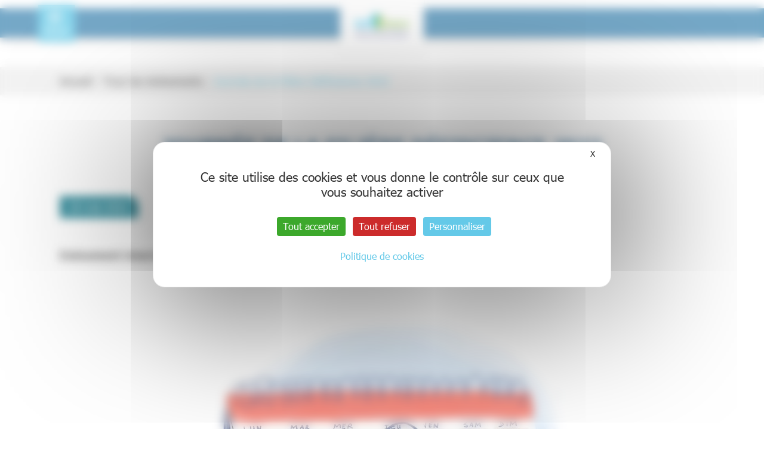

--- FILE ---
content_type: text/html; charset=UTF-8
request_url: https://defiscience.fr/agenda/journee-de-la-filiere-defiscience-2022/
body_size: 9303
content:
<!DOCTYPE html>
<html class="html agendas-template-default single single-agendas postid-595" lang="fr-FR">
  <head>
    <meta charset="utf-8">
    <meta http-equiv="X-UA-Compatible" content="IE=edge">
    <meta name="viewport" content="width=device-width, initial-scale=1">
    <link rel="alternate" type="application/rss+xml" title="Défiscience Feed" href="https://defiscience.fr/feed/">
    <meta name='robots' content='index, follow, max-image-preview:large, max-snippet:-1, max-video-preview:-1' />
	<style>img:is([sizes="auto" i], [sizes^="auto," i]) { contain-intrinsic-size: 3000px 1500px }</style>
	<script type="text/javascript" src="https://tarteaucitron.io/load.js?domain=defiscience.fr&uuid=1af3bf6b4c2b200f664cb65a271f9988c4381927"></script>
	<!-- This site is optimized with the Yoast SEO plugin v24.7 - https://yoast.com/wordpress/plugins/seo/ -->
	<title>Journée de la filière DéfiScience 2022 - Défiscience</title>
	<link rel="canonical" href="https://defiscience.fr/agenda/journee-de-la-filiere-defiscience-2022/" />
	<meta property="og:locale" content="fr_FR" />
	<meta property="og:type" content="article" />
	<meta property="og:title" content="Journée de la filière DéfiScience 2022 - Défiscience" />
	<meta property="og:url" content="https://defiscience.fr/agenda/journee-de-la-filiere-defiscience-2022/" />
	<meta property="og:site_name" content="Défiscience" />
	<meta property="article:modified_time" content="2022-05-05T09:07:33+00:00" />
	<meta name="twitter:card" content="summary_large_image" />
	<script type="application/ld+json" class="yoast-schema-graph">{"@context":"https://schema.org","@graph":[{"@type":"WebPage","@id":"https://defiscience.fr/agenda/journee-de-la-filiere-defiscience-2022/","url":"https://defiscience.fr/agenda/journee-de-la-filiere-defiscience-2022/","name":"Journée de la filière DéfiScience 2022 - Défiscience","isPartOf":{"@id":"https://defiscience.fr/#website"},"datePublished":"2022-01-17T11:10:21+00:00","dateModified":"2022-05-05T09:07:33+00:00","breadcrumb":{"@id":"https://defiscience.fr/agenda/journee-de-la-filiere-defiscience-2022/#breadcrumb"},"inLanguage":"fr-FR","potentialAction":[{"@type":"ReadAction","target":["https://defiscience.fr/agenda/journee-de-la-filiere-defiscience-2022/"]}]},{"@type":"BreadcrumbList","@id":"https://defiscience.fr/agenda/journee-de-la-filiere-defiscience-2022/#breadcrumb","itemListElement":[{"@type":"ListItem","position":1,"name":"Accueil","item":"https://defiscience.fr/"},{"@type":"ListItem","position":2,"name":"Tous les événements","item":"https://defiscience.fr/agenda/"},{"@type":"ListItem","position":3,"name":"Journée de la filière DéfiScience 2022"}]},{"@type":"WebSite","@id":"https://defiscience.fr/#website","url":"https://defiscience.fr/","name":"Défiscience","description":"","publisher":{"@id":"https://defiscience.fr/#organization"},"potentialAction":[{"@type":"SearchAction","target":{"@type":"EntryPoint","urlTemplate":"https://defiscience.fr/?s={search_term_string}"},"query-input":{"@type":"PropertyValueSpecification","valueRequired":true,"valueName":"search_term_string"}}],"inLanguage":"fr-FR"},{"@type":"Organization","@id":"https://defiscience.fr/#organization","name":"Defiscience","url":"https://defiscience.fr/","logo":{"@type":"ImageObject","inLanguage":"fr-FR","@id":"https://defiscience.fr/#/schema/logo/image/","url":"https://defiscience.fr/app/uploads/2022/07/logo-defiscience-e1656943123684.png","contentUrl":"https://defiscience.fr/app/uploads/2022/07/logo-defiscience-e1656943123684.png","width":620,"height":316,"caption":"Defiscience"},"image":{"@id":"https://defiscience.fr/#/schema/logo/image/"}}]}</script>
	<!-- / Yoast SEO plugin. -->


<style type='text/css'>
	:root.html { 
		--button-border-radius: 6px;
		--box-border-radius: 16px;
		--box-spacing: 32px;
		--component-spacing-base: 48px;
		--theme-default-color-background: #ffffff;
		--theme-default-color-border: #3c759f;
		--theme-default-color-border-h: 205;
		--theme-default-color-border-s: 45.2%;
		--theme-default-color-border-l: 42.9%;
		--theme-default-color-text: #353535;
		--theme-default-color-headline: #3c759f;
		--theme-default-color-headline-h: 205;
		--theme-default-color-headline-s: 45.2%;
		--theme-default-color-headline-l: 42.9%;
		--theme-default-color-accent: #64cae8;
		--theme-default-color-accent-h: 194;
		--theme-default-color-accent-s: 74.2%;
		--theme-default-color-accent-l: 65.1%;
		--theme-light-color-background: #efefef;
		--theme-light-color-border: #3c759f;
		--theme-light-color-border-h: 205;
		--theme-light-color-border-s: 45.2%;
		--theme-light-color-border-l: 42.9%;
		--theme-light-color-text: #353535;
		--theme-light-color-headline: #3c759f;
		--theme-light-color-headline-h: 205;
		--theme-light-color-headline-s: 45.2%;
		--theme-light-color-headline-l: 42.9%;
		--theme-light-color-accent: #64cae8;
		--theme-light-color-accent-h: 194;
		--theme-light-color-accent-s: 74.2%;
		--theme-light-color-accent-l: 65.1%;
		--theme-dark-color-background: #0a4672;
		--theme-dark-color-border: #ffffff;
		--theme-dark-color-border-h: 0;
		--theme-dark-color-border-s: 0%;
		--theme-dark-color-border-l: 100%;
		--theme-dark-color-text: #ffffff;
		--theme-dark-color-headline: #FBFBFB;
		--theme-dark-color-headline-h: 0;
		--theme-dark-color-headline-s: 0%;
		--theme-dark-color-headline-l: 98.4%;
		--theme-dark-color-accent: #64cae8;
		--theme-dark-color-accent-h: 194;
		--theme-dark-color-accent-s: 74.2%;
		--theme-dark-color-accent-l: 65.1%;
		--theme-hero-color-background: #2B44DF;
		--theme-hero-color-border: #CDE2FD;
		--theme-hero-color-border-h: 214;
		--theme-hero-color-border-s: 92.3%;
		--theme-hero-color-border-l: 89.8%;
		--theme-hero-color-text: #E9E9EC;
		--theme-hero-color-headline: #FBFBFB;
		--theme-hero-color-headline-h: 0;
		--theme-hero-color-headline-s: 0%;
		--theme-hero-color-headline-l: 98.4%;
		--theme-hero-color-accent: #ffc261;
		--theme-hero-color-accent-h: 37;
		--theme-hero-color-accent-s: 100%;
		--theme-hero-color-accent-l: 69%;
	 }
</style>
<style id='classic-theme-styles-inline-css'>
/*! This file is auto-generated */
.wp-block-button__link{color:#fff;background-color:#32373c;border-radius:9999px;box-shadow:none;text-decoration:none;padding:calc(.667em + 2px) calc(1.333em + 2px);font-size:1.125em}.wp-block-file__button{background:#32373c;color:#fff;text-decoration:none}
</style>
<style id='global-styles-inline-css'>
:root{--wp--preset--aspect-ratio--square: 1;--wp--preset--aspect-ratio--4-3: 4/3;--wp--preset--aspect-ratio--3-4: 3/4;--wp--preset--aspect-ratio--3-2: 3/2;--wp--preset--aspect-ratio--2-3: 2/3;--wp--preset--aspect-ratio--16-9: 16/9;--wp--preset--aspect-ratio--9-16: 9/16;--wp--preset--color--black: #000000;--wp--preset--color--cyan-bluish-gray: #abb8c3;--wp--preset--color--white: #ffffff;--wp--preset--color--pale-pink: #f78da7;--wp--preset--color--vivid-red: #cf2e2e;--wp--preset--color--luminous-vivid-orange: #ff6900;--wp--preset--color--luminous-vivid-amber: #fcb900;--wp--preset--color--light-green-cyan: #7bdcb5;--wp--preset--color--vivid-green-cyan: #00d084;--wp--preset--color--pale-cyan-blue: #8ed1fc;--wp--preset--color--vivid-cyan-blue: #0693e3;--wp--preset--color--vivid-purple: #9b51e0;--wp--preset--gradient--vivid-cyan-blue-to-vivid-purple: linear-gradient(135deg,rgba(6,147,227,1) 0%,rgb(155,81,224) 100%);--wp--preset--gradient--light-green-cyan-to-vivid-green-cyan: linear-gradient(135deg,rgb(122,220,180) 0%,rgb(0,208,130) 100%);--wp--preset--gradient--luminous-vivid-amber-to-luminous-vivid-orange: linear-gradient(135deg,rgba(252,185,0,1) 0%,rgba(255,105,0,1) 100%);--wp--preset--gradient--luminous-vivid-orange-to-vivid-red: linear-gradient(135deg,rgba(255,105,0,1) 0%,rgb(207,46,46) 100%);--wp--preset--gradient--very-light-gray-to-cyan-bluish-gray: linear-gradient(135deg,rgb(238,238,238) 0%,rgb(169,184,195) 100%);--wp--preset--gradient--cool-to-warm-spectrum: linear-gradient(135deg,rgb(74,234,220) 0%,rgb(151,120,209) 20%,rgb(207,42,186) 40%,rgb(238,44,130) 60%,rgb(251,105,98) 80%,rgb(254,248,76) 100%);--wp--preset--gradient--blush-light-purple: linear-gradient(135deg,rgb(255,206,236) 0%,rgb(152,150,240) 100%);--wp--preset--gradient--blush-bordeaux: linear-gradient(135deg,rgb(254,205,165) 0%,rgb(254,45,45) 50%,rgb(107,0,62) 100%);--wp--preset--gradient--luminous-dusk: linear-gradient(135deg,rgb(255,203,112) 0%,rgb(199,81,192) 50%,rgb(65,88,208) 100%);--wp--preset--gradient--pale-ocean: linear-gradient(135deg,rgb(255,245,203) 0%,rgb(182,227,212) 50%,rgb(51,167,181) 100%);--wp--preset--gradient--electric-grass: linear-gradient(135deg,rgb(202,248,128) 0%,rgb(113,206,126) 100%);--wp--preset--gradient--midnight: linear-gradient(135deg,rgb(2,3,129) 0%,rgb(40,116,252) 100%);--wp--preset--font-size--small: 13px;--wp--preset--font-size--medium: 20px;--wp--preset--font-size--large: 36px;--wp--preset--font-size--x-large: 42px;--wp--preset--spacing--20: 0.44rem;--wp--preset--spacing--30: 0.67rem;--wp--preset--spacing--40: 1rem;--wp--preset--spacing--50: 1.5rem;--wp--preset--spacing--60: 2.25rem;--wp--preset--spacing--70: 3.38rem;--wp--preset--spacing--80: 5.06rem;--wp--preset--shadow--natural: 6px 6px 9px rgba(0, 0, 0, 0.2);--wp--preset--shadow--deep: 12px 12px 50px rgba(0, 0, 0, 0.4);--wp--preset--shadow--sharp: 6px 6px 0px rgba(0, 0, 0, 0.2);--wp--preset--shadow--outlined: 6px 6px 0px -3px rgba(255, 255, 255, 1), 6px 6px rgba(0, 0, 0, 1);--wp--preset--shadow--crisp: 6px 6px 0px rgba(0, 0, 0, 1);}:where(.is-layout-flex){gap: 0.5em;}:where(.is-layout-grid){gap: 0.5em;}body .is-layout-flex{display: flex;}.is-layout-flex{flex-wrap: wrap;align-items: center;}.is-layout-flex > :is(*, div){margin: 0;}body .is-layout-grid{display: grid;}.is-layout-grid > :is(*, div){margin: 0;}:where(.wp-block-columns.is-layout-flex){gap: 2em;}:where(.wp-block-columns.is-layout-grid){gap: 2em;}:where(.wp-block-post-template.is-layout-flex){gap: 1.25em;}:where(.wp-block-post-template.is-layout-grid){gap: 1.25em;}.has-black-color{color: var(--wp--preset--color--black) !important;}.has-cyan-bluish-gray-color{color: var(--wp--preset--color--cyan-bluish-gray) !important;}.has-white-color{color: var(--wp--preset--color--white) !important;}.has-pale-pink-color{color: var(--wp--preset--color--pale-pink) !important;}.has-vivid-red-color{color: var(--wp--preset--color--vivid-red) !important;}.has-luminous-vivid-orange-color{color: var(--wp--preset--color--luminous-vivid-orange) !important;}.has-luminous-vivid-amber-color{color: var(--wp--preset--color--luminous-vivid-amber) !important;}.has-light-green-cyan-color{color: var(--wp--preset--color--light-green-cyan) !important;}.has-vivid-green-cyan-color{color: var(--wp--preset--color--vivid-green-cyan) !important;}.has-pale-cyan-blue-color{color: var(--wp--preset--color--pale-cyan-blue) !important;}.has-vivid-cyan-blue-color{color: var(--wp--preset--color--vivid-cyan-blue) !important;}.has-vivid-purple-color{color: var(--wp--preset--color--vivid-purple) !important;}.has-black-background-color{background-color: var(--wp--preset--color--black) !important;}.has-cyan-bluish-gray-background-color{background-color: var(--wp--preset--color--cyan-bluish-gray) !important;}.has-white-background-color{background-color: var(--wp--preset--color--white) !important;}.has-pale-pink-background-color{background-color: var(--wp--preset--color--pale-pink) !important;}.has-vivid-red-background-color{background-color: var(--wp--preset--color--vivid-red) !important;}.has-luminous-vivid-orange-background-color{background-color: var(--wp--preset--color--luminous-vivid-orange) !important;}.has-luminous-vivid-amber-background-color{background-color: var(--wp--preset--color--luminous-vivid-amber) !important;}.has-light-green-cyan-background-color{background-color: var(--wp--preset--color--light-green-cyan) !important;}.has-vivid-green-cyan-background-color{background-color: var(--wp--preset--color--vivid-green-cyan) !important;}.has-pale-cyan-blue-background-color{background-color: var(--wp--preset--color--pale-cyan-blue) !important;}.has-vivid-cyan-blue-background-color{background-color: var(--wp--preset--color--vivid-cyan-blue) !important;}.has-vivid-purple-background-color{background-color: var(--wp--preset--color--vivid-purple) !important;}.has-black-border-color{border-color: var(--wp--preset--color--black) !important;}.has-cyan-bluish-gray-border-color{border-color: var(--wp--preset--color--cyan-bluish-gray) !important;}.has-white-border-color{border-color: var(--wp--preset--color--white) !important;}.has-pale-pink-border-color{border-color: var(--wp--preset--color--pale-pink) !important;}.has-vivid-red-border-color{border-color: var(--wp--preset--color--vivid-red) !important;}.has-luminous-vivid-orange-border-color{border-color: var(--wp--preset--color--luminous-vivid-orange) !important;}.has-luminous-vivid-amber-border-color{border-color: var(--wp--preset--color--luminous-vivid-amber) !important;}.has-light-green-cyan-border-color{border-color: var(--wp--preset--color--light-green-cyan) !important;}.has-vivid-green-cyan-border-color{border-color: var(--wp--preset--color--vivid-green-cyan) !important;}.has-pale-cyan-blue-border-color{border-color: var(--wp--preset--color--pale-cyan-blue) !important;}.has-vivid-cyan-blue-border-color{border-color: var(--wp--preset--color--vivid-cyan-blue) !important;}.has-vivid-purple-border-color{border-color: var(--wp--preset--color--vivid-purple) !important;}.has-vivid-cyan-blue-to-vivid-purple-gradient-background{background: var(--wp--preset--gradient--vivid-cyan-blue-to-vivid-purple) !important;}.has-light-green-cyan-to-vivid-green-cyan-gradient-background{background: var(--wp--preset--gradient--light-green-cyan-to-vivid-green-cyan) !important;}.has-luminous-vivid-amber-to-luminous-vivid-orange-gradient-background{background: var(--wp--preset--gradient--luminous-vivid-amber-to-luminous-vivid-orange) !important;}.has-luminous-vivid-orange-to-vivid-red-gradient-background{background: var(--wp--preset--gradient--luminous-vivid-orange-to-vivid-red) !important;}.has-very-light-gray-to-cyan-bluish-gray-gradient-background{background: var(--wp--preset--gradient--very-light-gray-to-cyan-bluish-gray) !important;}.has-cool-to-warm-spectrum-gradient-background{background: var(--wp--preset--gradient--cool-to-warm-spectrum) !important;}.has-blush-light-purple-gradient-background{background: var(--wp--preset--gradient--blush-light-purple) !important;}.has-blush-bordeaux-gradient-background{background: var(--wp--preset--gradient--blush-bordeaux) !important;}.has-luminous-dusk-gradient-background{background: var(--wp--preset--gradient--luminous-dusk) !important;}.has-pale-ocean-gradient-background{background: var(--wp--preset--gradient--pale-ocean) !important;}.has-electric-grass-gradient-background{background: var(--wp--preset--gradient--electric-grass) !important;}.has-midnight-gradient-background{background: var(--wp--preset--gradient--midnight) !important;}.has-small-font-size{font-size: var(--wp--preset--font-size--small) !important;}.has-medium-font-size{font-size: var(--wp--preset--font-size--medium) !important;}.has-large-font-size{font-size: var(--wp--preset--font-size--large) !important;}.has-x-large-font-size{font-size: var(--wp--preset--font-size--x-large) !important;}
:where(.wp-block-post-template.is-layout-flex){gap: 1.25em;}:where(.wp-block-post-template.is-layout-grid){gap: 1.25em;}
:where(.wp-block-columns.is-layout-flex){gap: 2em;}:where(.wp-block-columns.is-layout-grid){gap: 2em;}
:root :where(.wp-block-pullquote){font-size: 1.5em;line-height: 1.6;}
</style>
<link rel='stylesheet' id='interlude/assets-css' href='https://defiscience.fr/app/themes/interlude-theme/dist/app.9ff8a652.min.css?ver=dc09ffe9446afe76ab9165667cb959e4' media='all' />
<script src="https://defiscience.fr/wp/wp-includes/js/jquery/jquery.min.js?ver=3.7.1" id="jquery-core-js"></script>
<script id="interlude/assets-js-extra">
var InterludeSante = {"templateDirectoryUri":"https:\/\/defiscience.fr\/app\/themes\/interlude-theme"};
var blockAgendaData = {"url":"https:\/\/defiscience.fr\/wp\/wp-admin\/admin-ajax.php","action":"agendaFilter"};
var interactiveMapData = {"url":"https:\/\/defiscience.fr\/wp\/wp-admin\/admin-ajax.php","action":"getMapContent"};
var interactiveMapDataETP = {"url":"https:\/\/defiscience.fr\/wp\/wp-admin\/admin-ajax.php","action":"getMapContentETP"};
var ListResourcesCenterData = {"url":"https:\/\/defiscience.fr\/wp\/wp-admin\/admin-ajax.php","action":"filterProjects"};
</script>
<script src="https://defiscience.fr/app/themes/interlude-theme/dist/app.a9475d90.min.js?ver=dc09ffe9446afe76ab9165667cb959e4" id="interlude/assets-js" defer></script>
<!-- Stream WordPress user activity plugin v4.1.1 -->
<link rel="icon" href="https://defiscience.fr/app/uploads/2022/12/cropped-favicon-32x32.png" sizes="32x32" />
<link rel="icon" href="https://defiscience.fr/app/uploads/2022/12/cropped-favicon-192x192.png" sizes="192x192" />
<link rel="apple-touch-icon" href="https://defiscience.fr/app/uploads/2022/12/cropped-favicon-180x180.png" />
<meta name="msapplication-TileImage" content="https://defiscience.fr/app/uploads/2022/12/cropped-favicon-270x270.png" />

  </head>
  <body>

    <a href="#mainContent" class="skipLink">
      Aller au contenu principal
    </a>
          <div class="pageWrapper">

                <header class="mainHeader">
                      <nav is="navigation-burger" class="interludeComponent" aria-label="Navigation principale">
  <div class="container centerMaxWidthContainer">
        <div class="hamburger">
  <button class="hamburger-button" type="button" data-toggle-menu aria-expanded="false" aria-controls="navigationBurger-menu">
    <span class="hamburger-button-lines">
      <span class="visuallyHidden">Toggle Menu</span>
      <span class="hamburger-button-lines--primary"></span>
      <span class="hamburger-button-lines--secondary"></span>
    </span>
    <span class="hamburger-button-name">Menu</span>
  </button>
</div>
        <a class="logo" href="https://defiscience.fr">
  <img class="logo-image lazyload" src="https://defiscience.fr/app/themes/interlude-theme/dist/assets/images/logo.png" alt="Défiscience">
</a>
    <div class="accessSearch hidden-mobile">
      <div class="accessibilite">
  <span class="accessibilite-button APlus" aria-label="Agrandir la police">A+</span>
  <span class="accessibilite-button AMoins"   aria-label="Réduire la police">A-</span>
  <span class="accessibilite-button Acontraste"   aria-label="Mode nuit/jour">A</span>
  <span class="accessibilite-button reset"   aria-label="Réinitialiser l'accessibilité">A</span>
</div>
      <form class="searchForm" role="search" action="https://defiscience.fr">
  <div class="oneInputForm themeReset">
    <label class="visuallyHidden" for="searchForm-input"></label>
    <input name="s" class="searchForm-input oneInputForm-input" type="search" required placeholder="Recherche" value="">
    <button class="button oneInputForm-button" type="submit">
      <i class="iconify" data-icon="material-symbols:search-rounded"></i>
      <span class="visuallyHidden">lancer la recherche</span>
    </button>
  </div>
</form>
    </div>
  </div>
    <div class="menu" id="navigationBurger-menu">
  <ul>
    <li class="hidden-desktop access-mobile">
      <div class="accessibilite">
  <span class="accessibilite-button APlus" aria-label="Agrandir la police">A+</span>
  <span class="accessibilite-button AMoins"   aria-label="Réduire la police">A-</span>
  <span class="accessibilite-button Acontraste"   aria-label="Mode nuit/jour">A</span>
  <span class="accessibilite-button reset"   aria-label="Réinitialiser l'accessibilité">A</span>
</div>
    </li>
        <li class="filiere menu-item menu-item-type-post_type menu-item-object-page menu-item-163 menu-item-has-children themeReset" id="menu-163">
        <a class="menu-link" href="https://defiscience.fr/la-filiere/" >
          La Filière
                      <button data-action="openSubMenu" class="">▼</button>
                  </a>
      
      <ul class="sub-menu sub-menu-163">
                <li class="menu-item menu-item-type-post_type menu-item-object-page menu-item-164 themeReset">
          <a href="https://defiscience.fr/la-filiere/vision/" class="c-nav__link">Vision</a>
        </li>
                <li class="menu-item menu-item-type-post_type menu-item-object-page menu-item-165 themeReset">
          <a href="https://defiscience.fr/la-filiere/organisation/" class="c-nav__link">Organisation</a>
        </li>
                <li class="menu-item menu-item-type-post_type menu-item-object-page menu-item-166 themeReset">
          <a href="https://defiscience.fr/la-filiere/centres-de-reference-et-de-competence/" class="c-nav__link">Centres de référence et de compétence</a>
        </li>
                <li class="menu-item menu-item-type-post_type menu-item-object-page menu-item-167 themeReset">
          <a href="https://defiscience.fr/la-filiere/partenaires/" class="c-nav__link">Partenaires</a>
        </li>
                <li class="menu-item menu-item-type-post_type menu-item-object-page menu-item-6573 themeReset">
          <a href="https://defiscience.fr/la-filiere/partenaires/memo-asso/" class="c-nav__link">Mémo-Asso</a>
        </li>
                <li class="menu-item menu-item-type-post_type menu-item-object-page menu-item-168 themeReset">
          <a href="https://defiscience.fr/la-filiere/reseaux-europeens/" class="c-nav__link">Réseaux européens</a>
        </li>
              </ul>
          </li>
        <li class="maladie menu-item menu-item-type-post_type menu-item-object-page menu-item-169 menu-item-has-children themeReset" id="menu-169">
        <a class="menu-link" href="https://defiscience.fr/les-maladies-rares-du-neurodeveloppement/" >
          Les Maladies rares du neurodéveloppement
                      <button data-action="openSubMenu" class="">▼</button>
                  </a>
      
      <ul class="sub-menu sub-menu-169">
                <li class="menu-item menu-item-type-post_type menu-item-object-page menu-item-170 themeReset">
          <a href="https://defiscience.fr/les-maladies-rares-du-neurodeveloppement/definitions/" class="c-nav__link">Déficience intellectuelle et diagnostics</a>
        </li>
                <li class="menu-item menu-item-type-post_type menu-item-object-page menu-item-3769 themeReset">
          <a href="https://defiscience.fr/les-maladies-rares-du-neurodeveloppement/pathologies-associees/" class="c-nav__link">Pathologies associées</a>
        </li>
                <li class="menu-item menu-item-type-post_type menu-item-object-page menu-item-172 themeReset">
          <a href="https://defiscience.fr/les-maladies-rares-du-neurodeveloppement/protocoles-nationaux-de-diagnostique-pnds/" class="c-nav__link">Protocoles nationaux de diagnostic et de soins (PNDS)</a>
        </li>
              </ul>
          </li>
        <li class="formation menu-item menu-item-type-post_type menu-item-object-page menu-item-174 menu-item-has-children themeReset" id="menu-174">
        <a class="menu-link" href="https://defiscience.fr/la-formation/" >
          La Formation
                      <button data-action="openSubMenu" class="">▼</button>
                  </a>
      
      <ul class="sub-menu sub-menu-174">
                <li class="menu-item menu-item-type-post_type menu-item-object-page menu-item-176 themeReset">
          <a href="https://defiscience.fr/la-formation/approfondissement-sur-les-maladies-rares-du-neurodeveloppement/" class="c-nav__link">Organisme de Formation</a>
        </li>
                <li class="menu-item menu-item-type-post_type menu-item-object-page menu-item-175 themeReset">
          <a href="https://defiscience.fr/la-formation/formations-diplomantes/" class="c-nav__link">Diplômes inter universitaires</a>
        </li>
                <li class="menu-item menu-item-type-post_type menu-item-object-page menu-item-177 themeReset">
          <a href="https://defiscience.fr/la-formation/outils-et-methodes/" class="c-nav__link">Outils et méthodes d’information</a>
        </li>
                <li class="menu-item menu-item-type-post_type menu-item-object-page menu-item-178 themeReset">
          <a href="https://defiscience.fr/la-formation/haute-expertise/" class="c-nav__link">Haute expertise</a>
        </li>
              </ul>
          </li>
        <li class="ressources menu-item menu-item-type-post_type menu-item-object-page menu-item-180 menu-item-has-children themeReset" id="menu-180">
        <a class="menu-link" href="https://defiscience.fr/le-parcours-de-sante/" >
          Le Parcours de santé
                      <button data-action="openSubMenu" class="">▼</button>
                  </a>
      
      <ul class="sub-menu sub-menu-180">
                <li class="menu-item menu-item-type-post_type menu-item-object-page menu-item-181 themeReset">
          <a href="https://defiscience.fr/le-parcours-de-sante/diagnostiquer-traiter-orienter/" class="c-nav__link">Diagnostiquer une maladie rare du neurodéveloppement</a>
        </li>
                <li class="menu-item menu-item-type-post_type menu-item-object-page menu-item-182 themeReset">
          <a href="https://defiscience.fr/le-parcours-de-sante/se-soigner/" class="c-nav__link">Se soigner avec une maladie rare du neurodéveloppement</a>
        </li>
                <li class="menu-item menu-item-type-post_type menu-item-object-page menu-item-183 themeReset">
          <a href="https://defiscience.fr/le-parcours-de-sante/etre-accompagne-au-quotidien/" class="c-nav__link">Vivre avec une maladie rare du neurodéveloppement</a>
        </li>
                <li class="menu-item menu-item-type-post_type menu-item-object-page menu-item-179 themeReset">
          <a href="https://defiscience.fr/le-parcours-de-sante/education-therapeutique-du-patient-etp/" class="c-nav__link">Education thérapeutique du patient ETP</a>
        </li>
              </ul>
          </li>
        <li class="recherche menu-item menu-item-type-post_type menu-item-object-page menu-item-184 menu-item-has-children themeReset" id="menu-184">
        <a class="menu-link" href="https://defiscience.fr/la-recherche/" >
          La Recherche
                      <button data-action="openSubMenu" class="">▼</button>
                  </a>
      
      <ul class="sub-menu sub-menu-184">
                <li class="menu-item menu-item-type-post_type menu-item-object-page menu-item-185 themeReset">
          <a href="https://defiscience.fr/la-recherche/enjeux/" class="c-nav__link">Recherche au sein des maladies rares</a>
        </li>
                <li class="menu-item menu-item-type-post_type menu-item-object-page menu-item-5644 themeReset">
          <a href="https://defiscience.fr/la-recherche/commissions-defiscience/" class="c-nav__link">Commissions DéfiScience</a>
        </li>
                <li class="menu-item menu-item-type-post_type menu-item-object-page menu-item-187 themeReset">
          <a href="https://defiscience.fr/la-recherche/appels-a-collaboration/" class="c-nav__link">Appels à projets</a>
        </li>
                <li class="menu-item menu-item-type-post_type menu-item-object-page menu-item-186 themeReset">
          <a href="https://defiscience.fr/la-recherche/activites-de-recherche/" class="c-nav__link">Activités de recherche</a>
        </li>
                <li class="menu-item menu-item-type-post_type menu-item-object-page menu-item-5645 themeReset">
          <a href="https://defiscience.fr/la-recherche/outilscience/" class="c-nav__link">OutilScience</a>
        </li>
              </ul>
          </li>
        <li class="hidden-desktop menu-item menu-item-type-post_type menu-item-object-page menu-item-234 themeReset" id="menu-234">
        <a class="menu-link" href="https://defiscience.fr/contact/" >
          Contact
                  </a>
          </li>
        <li class="hidden-desktop menu-item menu-item-type-post_type_archive menu-item-object-agendas menu-item-3332 themeReset" id="menu-3332">
        <a class="menu-link" href="https://defiscience.fr/agenda/" >
          Agenda
                  </a>
          </li>
        <li class="hidden-desktop menu-item menu-item-type-post_type_archive menu-item-object-actualites menu-item-3331 themeReset" id="menu-3331">
        <a class="menu-link" href="https://defiscience.fr/toutes-les-actualites/" >
          Actualités
                  </a>
          </li>
        <li class="hidden-desktop menu-item menu-item-type-post_type menu-item-object-page menu-item-237 themeReset" id="menu-237">
        <a class="menu-link" href="https://defiscience.fr/faq/" >
          FAQ
                  </a>
          </li>
        <li class="hidden-desktop menu-item menu-item-type-post_type menu-item-object-page menu-item-238 themeReset" id="menu-238">
        <a class="menu-link" href="https://defiscience.fr/falc-facile-a-lire-et-a-comprendre/" >
          Facile à Lire et à Comprendre ou FALC
                  </a>
          </li>
        <li class="hidden-desktop">
      <form class="searchForm" role="search" action="https://defiscience.fr">
  <div class="oneInputForm themeReset">
    <label class="visuallyHidden" for="searchForm-input"></label>
    <input name="s" class="searchForm-input oneInputForm-input" type="search" required placeholder="Recherche" value="">
    <button class="button oneInputForm-button" type="submit">
      <i class="iconify" data-icon="material-symbols:search-rounded"></i>
      <span class="visuallyHidden">lancer la recherche</span>
    </button>
  </div>
</form>
    </li>
  </ul>
</div>
    <div data-backdrop></div>
</nav>

                  </header>

                <main id="mainContent" class="mainContent" aria-label="Content">
         
   <div class="widget-container hidden-mobile"  is="navigation-widget">
    <a title='menu accès rapide' class="item-widget-open hidden-desktop"></a>
    <div class="widget">
              <a class="menu-link" href="https://defiscience.fr/contact/"                      title="Aller sur la page Contact">
                    <img class="lazyload" src="https://defiscience.fr/app/uploads/2022/05/icone-contact.svg" alt="Picto de la page Contact">
          Contact
        </a>
              <a class="menu-link" href="https://defiscience.fr/agenda/"                      title="Aller sur la page Agenda">
                    <img class="lazyload" src="https://defiscience.fr/app/uploads/2022/05/icone-agenda.svg" alt="Picto de la page Agenda">
          Agenda
        </a>
              <a class="menu-link" href="https://defiscience.fr/faq/"                      title="Aller sur la page FAQ">
                    <img class="lazyload" src="https://defiscience.fr/app/uploads/2022/05/icone-FAQ.svg" alt="Picto de la page FAQ">
          FAQ
        </a>
              <a class="menu-link" href="https://defiscience.fr/toutes-les-actualites/"                      title="Aller sur la page Actus">
                    <img class="lazyload" src="https://defiscience.fr/app/uploads/2022/05/icone-actus.svg" alt="Picto de la page Actus">
          Actus
        </a>
              <a class="menu-link" href="https://defiscience.fr/falc-facile-a-lire-et-a-comprendre/"                      title="Aller sur la page FALC">
                    <img class="lazyload" src="https://defiscience.fr/app/uploads/2022/05/icone-falc.svg" alt="Picto de la page FALC">
          FALC
        </a>
              <a class="menu-link" href="https://defiscience.fr/centres-de-documentation/outils-documentations/"                      title="Consultez le centre de documentation">
                    <img class="lazyload" src="https://defiscience.fr/app/uploads/2022/06/centreRessources.svg" alt="Picto de la page Docs">
          Docs
        </a>
          </div>
  </div>

          <h1 class="visuallyHidden">
                          Journée de la filière DéfiScience 2022
                      </h1>
                      <article class="page">
  <header class="page-header">
      <div class="interludeComponent themeLight" is="breadcrumb-default">
  <div class="container centerMaxWidthContainer">
    <div class="centerContentMaxWidthLarge">
      <span><span><a href="https://defiscience.fr/">Accueil</a></span> - <span><a href="https://defiscience.fr/agenda/">Tous les événements</a></span> - <span class="breadcrumb_last" aria-current="page">Journée de la filière DéfiScience 2022</span></span>
    </div>
  </div>
</div>


<div class="interludeComponent" is="block-page-header">
  <div class="header">
    <div class="container centerMaxWidthContainer">
      <div class="content centerContentMaxWidthLarge">
        <h2 class="h1">Journée de la filière DéfiScience 2022</h2>
              </div>
    </div>
  </div>
</div>

  </header>
  <section class="page-main">
    <div class="interludeComponent" is="block-dte-agenda">
  <div class="content centerContentMaxWidthLarge">
    <div class="blocDate ">
                <span>20</span>
          <span>mai</span>
          <span>2022</span>
          </div>
  </div>
</div>

        <div class="interludeComponent componentSpacing " is="block-wysiwyg">
  <div class="container centerMaxWidthContainer">
    <div class="content  content-- centerContentMaxWidthLarge ">
      
                   <p style="font-weight: 400;"><b><strong style="font-style: inherit;">Evénement réservé aux équipes internes et partenaires de la Filière</strong></b></p>
<p>&nbsp;</p>
<p><img loading="lazy" decoding="async" class=" wp-image-11477 aligncenter" src="https://defiscience.fr/app/uploads/2022/01/evenements-800.jpg" alt="" width="341" height="341" /></p>
<p style="font-weight: 400;"><b><strong style="font-style: inherit;"> </strong></b></p>
<p style="font-weight: 400;">Matinée 9h 00 &#8211; 12h 30</p>
<p style="font-weight: 400;"><b><span style="font-style: inherit;">Rencontre ouverte à toutes les équipes des Centres de référence et Centres de compétences de la Filière et aux associations.</span></b></p>
<h3 style="font-weight: inherit;"><b><i>Préparons ensemble la relabellisation  : </i></b></h3>
<h3 style="font-weight: inherit;"><b><i>bilan des 5 dernières années et perspectives.</i></b></h3>
<p style="font-weight: 400;">Après-midi<b><span style="font-style: inherit;"> </span></b><span style="font-style: inherit;">14h00 &#8211; 16h30</span><span style="font-style: inherit;"><span style="font-style: inherit; font-weight: inherit;">  </span><span style="font-style: inherit; font-weight: inherit;"> </span></span></p>
<p><b><span style="font-style: inherit;"><span style="font-style: inherit; font-weight: inherit;">Rencontre des Centres de référence et Centres de compétences </span><span style="font-style: inherit; font-weight: inherit;">des réseaux : </span></span></b></p>
<ul>
<li><span style="font-style: inherit; font-weight: inherit;">Déficience Intellectuelle de causes rares</span></li>
<li><span style="font-style: inherit; font-weight: inherit;">Epilepsies Rares </span></li>
<li><span style="font-style: inherit; font-weight: inherit;">Syndrome Prader Willi et associés,</span></li>
<li><span style="font-style: inherit; font-weight: inherit;">Maladies Rares à Expression Psychiatrique</span></li>
<li><span style="font-style: inherit; font-weight: inherit;">Malformations et  Maladies Congénitales du Cervelet </span></li>
</ul>
<p><span style="font-style: inherit; font-weight: inherit;">Animée par les médecins coordinateurs et leurs équipes</span></p>
<p><i><em style="font-weight: inherit;"><b><span style="font-style: inherit;">En parallèle</span></b></em></i></p>
<p><b><span style="font-style: inherit;">Rencontre des associations : </span></b></p>
<p><b><span style="font-style: inherit;"><i><span style="font-weight: inherit;">Quelles coopérations possibles, a</span></i></span></b><b><i>u niveau Filière, </i></b><b><i>autour des missions d&rsquo;amélioration des parcours, d&rsquo;information et de formation et de recherche ? </i></b></p>
<p><span style="font-style: inherit; font-weight: inherit;">Animée par l&rsquo;équipe opérationnelle.</span></p>


          </div>
  </div>
</div>

      </section>
  <footer class="page-footer">
    <div class="interludeComponent" is="block-page-footer">
  <div class="container centerMaxWidthContainer">
      <div class="allPostsLink">
        <a href="https://defiscience.fr/agenda/">
          <i class="iconify" data-icon="material-symbols:arrow-circle-left" style="currentColor"></i>
          Retour aux événements
        </a>
      </div>
  </div>
</div>

  </footer>
</article>
                  </main>

                <footer class="mainFooter">
                      <div class="interludeComponent" is="scroll-to-top">
  <a href="#mainContent" class="arrow-upward" data-label="Retour en haut">
    <svg class="iconify" xmlns="http://www.w3.org/2000/svg" viewBox="0 0 27.226 53.312">
      <path fill="currentColor" d="M.52 38.234a2 2 0 0 1 .136-2.824 2 2 0 0 1 2.823.134l8.96 9.853v-43.4a2 2 0 0 1 2-2 2 2 0 0 1 2 2v42.371l7.243-8.756a2 2 0 0 1 2.817-.265 2 2 0 0 1 .265 2.815L16.352 50.748a2.006 2.006 0 0 1-.979 1.184l-1.141 1.378Z" />
    </svg>
    <span class="visuallyHidden">Retour en haut</span>
  </a>
</div>

            <div class="interludeComponent themeDark" is="navigation-footer">
  <div class="container">
    <div class="blocLogo">
      <a class="logo" href="https://defiscience.fr">
  <img class="logo-image lazyload" src="https://defiscience.fr/app/themes/interlude-theme/dist/assets/images/logo.png" alt="Défiscience">
</a>
    </div>
    <div class="container menuFooter">
              <nav class="navigation" aria-label="Pied de page">
          <ul class="menu menu--level-0">
      <li class=" menu-item menu-item-type-post_type menu-item-object-page menu-item-213">
      <a class="menu-link" href="https://defiscience.fr/contact/">Contact</a>
          </li>
      <li class=" menu-item menu-item-type-post_type menu-item-object-page menu-item-212">
      <a class="menu-link" href="https://defiscience.fr/infos-pratiques/">Infos pratiques</a>
          </li>
      <li class=" menu-item menu-item-type-custom menu-item-object-custom menu-item-3315">
      <a class="menu-link" href="/sitemap.xml">Plan du site</a>
          </li>
      <li class=" menu-item menu-item-type-post_type menu-item-object-page menu-item-211">
      <a class="menu-link" href="https://defiscience.fr/mentions-legales-et-politique-de-confidentialite/">Mentions légales et Politique de confidentialité</a>
          </li>
      <li class=" menu-item menu-item-type-post_type menu-item-object-page menu-item-5022">
      <a class="menu-link" href="https://defiscience.fr/politique-de-cookies/">Politique de cookies</a>
          </li>
      <li class=" menu-item menu-item-type-custom menu-item-object-custom menu-item-5023">
      <a class="menu-link" href="#tarteaucitron">Gestion des cookies</a>
          </li>
      <li class="falc menu-item menu-item-type-post_type menu-item-object-page menu-item-209">
      <a class="menu-link" href="https://defiscience.fr/falc-facile-a-lire-et-a-comprendre/">Facile à Lire et à Comprendre ou FALC</a>
          </li>
      <li class=" menu-item menu-item-type-post_type menu-item-object-page menu-item-214">
      <a class="menu-link" href="https://defiscience.fr/accessibilite/">Accessibilité : non conforme</a>
          </li>
  </ul>
        </nav>
          </div>
    <div class="rsxScxNews">
      <div class="rsxScx">
      <strong>Nous suivre : </strong>
<ul class="menu menu--rsxScx">
      <li class="menu-item LinkedIn">
      <a class="menu-link" href="https://www.linkedin.com/company/d%C3%A9fiscience-fili%C3%A8re-de-sant%C3%A9-maladies-rares/" target="_blank" title="accéder à la page LinkedIn">
        <span class="iconify" data-icon="fa:linkedin" data-inline="false"></span>
      </a>
    </li>
      <li class="menu-item Facebook">
      <a class="menu-link" href="https://www.facebook.com/Filieredefiscience" target="_blank" title="accéder à la page Facebook">
        <span class="iconify" data-icon="cib:facebook-f" data-inline="false"></span>
      </a>
    </li>
      <li class="menu-item Youtube">
      <a class="menu-link" href="https://www.youtube.com/channel/UCD8GivXBcAYi-ES8fRWQenQ?app=desktop" target="_blank" title="accéder à la page Youtube">
        <span class="iconify" data-icon="fa:youtube-play" data-inline="false"></span>
      </a>
    </li>
      <li class="menu-item Instagram Filière DéfiScience">
      <a class="menu-link" href="https://www.instagram.com/filiere.defiscience/" target="_blank" title="accéder à la page Instagram Filière DéfiScience">
        <span class="iconify" data-icon="teenyicons:instagram-solid" data-inline="false"></span>
      </a>
    </li>
  </ul>
      </div>
        <div is="form-contact-form-7" class="interludeComponent  ">
  <div class="container">
        <div class="form ">
            
<div class="wpcf7 no-js" id="wpcf7-f216-o1" lang="fr-FR" dir="ltr" data-wpcf7-id="216">
<div class="screen-reader-response"><p role="status" aria-live="polite" aria-atomic="true"></p> <ul></ul></div>
<form action="/agenda/journee-de-la-filiere-defiscience-2022/#wpcf7-f216-o1" method="post" class="wpcf7-form init" aria-label="Contact form" novalidate="novalidate" data-status="init">
<div style="display: none;">
<input type="hidden" name="_wpcf7" value="216" />
<input type="hidden" name="_wpcf7_version" value="6.0.5" />
<input type="hidden" name="_wpcf7_locale" value="fr_FR" />
<input type="hidden" name="_wpcf7_unit_tag" value="wpcf7-f216-o1" />
<input type="hidden" name="_wpcf7_container_post" value="0" />
<input type="hidden" name="_wpcf7_posted_data_hash" value="" />
</div>
<p><strong>Recevoir la lettre d’information</strong>
</p>
<div>
	<p><span class="wpcf7-form-control-wrap" data-name="your-email"><input size="40" maxlength="400" class="wpcf7-form-control wpcf7-email wpcf7-validates-as-required wpcf7-text wpcf7-validates-as-email" aria-required="true" aria-invalid="false" placeholder="@ Votre adresse mail*" value="" type="email" name="your-email" /></span><span id="wpcf7-69700c20d0385-wrapper" class="wpcf7-form-control-wrap confirmation-email-wrap" style="display:none !important; visibility:hidden !important;"><label for="wpcf7-69700c20d0385-field" class="hp-message">Veuillez laisser ce champ vide.</label><input id="wpcf7-69700c20d0385-field"  class="wpcf7-form-control wpcf7-text" type="text" name="confirmation-email" value="" size="40" tabindex="-1" autocomplete="new-password" /></span><button class="wpcf7-form-control wpcf7-submit button" type="submit" value="OK">OK</button>
	</p>
</div>
<p><span class="wpcf7-form-control-wrap" data-name="acceptance-579"><span class="wpcf7-form-control wpcf7-acceptance"><span class="wpcf7-list-item"><label><input type="checkbox" name="acceptance-579" value="1" aria-invalid="false" /><span class="wpcf7-list-item-label">En transmettant mon adresse mail, j’accepte que celle-ci soit utilisée dans le cadre de l’envoi de newsletter uniquement.</span></label></span></span></span>
</p><div class="wpcf7-response-output" aria-hidden="true"></div>
</form>
</div>

          </div>
  </div>
</div>

    </div>
  </div>
</div>

                  </footer>
      </div>
    
    <div class="wpFooter">
      <script type="text/javascript">
        tarteaucitron.user.matomoId = 1;
        (tarteaucitron.job = tarteaucitron.job || []).push('matomo');
        </script><link rel='stylesheet' id='contact-form-7-css' href='https://defiscience.fr/app/plugins/contact-form-7/includes/css/styles.css?ver=6.0.5' media='all' />
<script src="https://defiscience.fr/wp/wp-includes/js/dist/hooks.min.js?ver=4d63a3d491d11ffd8ac6" id="wp-hooks-js"></script>
<script src="https://defiscience.fr/wp/wp-includes/js/dist/i18n.min.js?ver=5e580eb46a90c2b997e6" id="wp-i18n-js"></script>
<script id="wp-i18n-js-after">
wp.i18n.setLocaleData( { 'text direction\u0004ltr': [ 'ltr' ] } );
</script>
<script src="https://defiscience.fr/app/plugins/contact-form-7/includes/swv/js/index.js?ver=6.0.5" id="swv-js"></script>
<script id="contact-form-7-js-before">
var wpcf7 = {
    "api": {
        "root": "https:\/\/defiscience.fr\/wp-json\/",
        "namespace": "contact-form-7\/v1"
    },
    "cached": 1
};
</script>
<script src="https://defiscience.fr/app/plugins/contact-form-7/includes/js/index.js?ver=6.0.5" id="contact-form-7-js" defer></script>

    </div>
  </body>
</html>

<!-- WP Super Cache: WARNING! Caching disabled. Configuration corrupted. Reset configuration on Advanced Settings page. -->


--- FILE ---
content_type: image/svg+xml
request_url: https://defiscience.fr/app/uploads/2022/05/icone-contact.svg
body_size: 1154
content:
<?xml version="1.0" encoding="utf-8"?><svg id="icone-contact" xmlns="http://www.w3.org/2000/svg" width="39.756" height="31.236" viewBox="0 0 39.756 31.236">
  <path id="Tracé_4472" data-name="Tracé 4472" d="M242.816,261.9q.754.532,4.547,3.16t5.813,4.049q.222.155.943.677t1.2.843c.318.215.7.455,1.154.722a6.69,6.69,0,0,0,1.275.6,3.536,3.536,0,0,0,1.11.2h.044a3.535,3.535,0,0,0,1.11-.2,6.791,6.791,0,0,0,1.275-.6c.451-.267.835-.506,1.154-.722s.717-.495,1.2-.843.8-.573.944-.677q2.04-1.42,10.383-7.211a10.53,10.53,0,0,0,2.706-2.728,5.862,5.862,0,0,0,1.088-3.349,3.58,3.58,0,0,0-3.55-3.55H242.55a3.169,3.169,0,0,0-2.63,1.154,4.479,4.479,0,0,0-.92,2.884,5.182,5.182,0,0,0,1.221,3.029,11,11,0,0,0,2.6,2.562Zm0,0" transform="translate(-239 -252.276)" fill="#fff"/>
  <path id="Tracé_4473" data-name="Tracé 4473" d="M276.537,283.8q-7.276,4.924-11.048,7.653-1.264.933-2.053,1.453a12.492,12.492,0,0,1-2.1,1.065,6.383,6.383,0,0,1-2.441.544h-.044a6.378,6.378,0,0,1-2.441-.544,12.56,12.56,0,0,1-2.1-1.065q-.786-.52-2.051-1.453-3-2.2-11.026-7.653a11.768,11.768,0,0,1-2.24-1.931v17.614a3.558,3.558,0,0,0,3.55,3.55h32.656a3.559,3.559,0,0,0,3.55-3.55V281.866a12.29,12.29,0,0,1-2.219,1.931Zm0,0" transform="translate(-239 -271.794)" fill="#fff"/>
</svg>


--- FILE ---
content_type: image/svg+xml
request_url: https://defiscience.fr/app/themes/interlude-theme/assets/images/icone-falc.svg
body_size: 4447
content:
<?xml version="1.0" encoding="utf-8"?><svg xmlns="http://www.w3.org/2000/svg" xmlns:xlink="http://www.w3.org/1999/xlink" width="48.968" height="49.288" viewBox="0 0 48.968 49.288">
  <defs>
    <clipPath id="clip-path">
      <rect id="Rectangle_2332" data-name="Rectangle 2332" width="48.968" height="49.288" fill="#fff"/>
    </clipPath>
  </defs>
  <g id="icone-falc" clip-path="url(#clip-path)">
    <path id="Tracé_7321" data-name="Tracé 7321" d="M202.066,153.692a2.355,2.355,0,0,1,2.168-2.505c2.559-.413,5.114-.848,7.67-1.277q4.341-.729,8.682-1.463a2.218,2.218,0,0,1,2.553,2.149c.011,1.327.009,2.654,0,3.98,0,.323.03.476.437.387.61-.134,1.907.489,1.907,1.464a1.713,1.713,0,0,1-1.488,1.68,1.738,1.738,0,0,1,1.488,1.631,1.508,1.508,0,0,1-1.49,1.526,1.588,1.588,0,0,1,1.4,1.783c-.169,1.26-1,1.418-1.825,1.449-.345.013-.436.2-.435.546.015,2.932.01,5.864.006,8.8a2.153,2.153,0,0,1-1.761,2.12q-3.444.6-6.893,1.176c-3.216.539-6.435,1.059-9.649,1.61a2.225,2.225,0,0,1-2.756-2.294c0-.556.043-21.138-.015-22.757m16.447,16.57c-1.25.208-2.535.419-3.821.635q-2.772.466-5.544.937c-.836.142-1.674.268-2.5.435a.95.95,0,0,0-.778,1.078.966.966,0,0,0,1.155.787c.385-.067.772-.126,1.158-.19q3.953-.665,7.906-1.332c.931-.158,1.867-.3,2.789-.5a.88.88,0,0,0,.62-1.079.958.958,0,0,0-.98-.768m-11.595-1.582c.049-.009.177-.034.305-.056,1.782-.307,3.562-.62,5.345-.919,2.04-.342,4.083-.662,6.122-1.011a.954.954,0,1,0-.384-1.865c-.354.058-.709.106-1.062.165q-3.951.664-7.9,1.332c-.931.158-1.865.3-2.789.5a.934.934,0,0,0-.7.992,1.053,1.053,0,0,0,1.066.863m.072-5.5c1.387-.232,2.916-.486,4.443-.744,2.4-.406,4.789-.822,7.187-1.216a.962.962,0,0,0,.852-.7.941.941,0,0,0-.426-1.068,1.224,1.224,0,0,0-.952-.073c-.677.1-1.349.238-2.024.352q-4.7.792-9.408,1.581a.983.983,0,0,0-.822,1c.05.524.452.872,1.15.87m.056-5.5c.047-.007.208-.032.369-.059,1.673-.278,3.347-.552,5.019-.835,2.042-.345,4.085-.687,6.123-1.052.712-.128,1.032-.555.934-1.136a1.009,1.009,0,0,0-1.292-.742c-1.4.232-2.8.479-4.2.72q-3.592.617-7.186,1.23a1.064,1.064,0,0,0-.969.986c.046.572.45.9,1.2.889" transform="translate(-176.514 -129.652)" fill="#fff"/>
    <path id="Tracé_7322" data-name="Tracé 7322" d="M113.562.2c4.938,1.231,7.761,4.506,8.969,9.321a21.808,21.808,0,0,1,.275,5.764,2.569,2.569,0,0,1-2.219,2.405c-2.806.514-5.609,1.045-8.418,1.535a9.593,9.593,0,0,1-3.447-.277q-3.65-.691-7.307-1.348a2.207,2.207,0,0,1-1.78-2.265c-.012-1.244-.009-2.489-.012-3.733a14.107,14.107,0,0,1,1.371-5.379c1.895-3.331,4.487-5.56,8.348-6.142A17.462,17.462,0,0,1,113.562.2M111.124,17.99a7.988,7.988,0,0,0,4.294-1.424.783.783,0,0,0,.244-1.15.8.8,0,0,0-1.123-.163,12.006,12.006,0,0,1-1.163.629,5.135,5.135,0,0,1-2.756.461,6.205,6.205,0,0,1-2.689-1.094.749.749,0,0,0-1.108.2.767.767,0,0,0,.2,1.078,7.367,7.367,0,0,0,4.1,1.464m4.739-8.455a1.531,1.531,0,0,0-1.489,1.551,1.564,1.564,0,0,0,1.528,1.483,1.634,1.634,0,0,0,1.5-1.524,1.548,1.548,0,0,0-1.543-1.51m-7.777,1.571a1.448,1.448,0,0,0-1.5-1.472,1.464,1.464,0,0,0-1.461,1.518,1.483,1.483,0,1,0,2.963-.046" transform="translate(-87.025 0)" fill="#fff"/>
    <path id="Tracé_7323" data-name="Tracé 7323" d="M23.4,177.947a2.587,2.587,0,0,1-.781,1.839,3.643,3.643,0,0,1-3.129.374q-4.611-.746-9.215-1.53c-2.073-.349-4.147-.692-6.213-1.08a2.125,2.125,0,0,1-1.8-2.235c0-2.85-.02-5.7.013-8.549.006-.533-.2-.686-.651-.715a1.733,1.733,0,0,1-1.152-.48,1.558,1.558,0,0,1,.378-2.5c.142-.078.294-.138.473-.221a1.845,1.845,0,0,1-1.013-.634,1.709,1.709,0,0,1-.3-1.114,1.633,1.633,0,0,1,1.325-1.395A1.707,1.707,0,0,1,.01,158.126a1.561,1.561,0,0,1,1.821-1.569c.411.087.436-.072.434-.389q-.013-1.965,0-3.931a2.232,2.232,0,0,1,2.654-2.178c2.666.465,5.338.894,8.006,1.344,2.893.489,5.787.975,8.676,1.484a2.129,2.129,0,0,1,1.718,2.1c.008,2.064.079,22.091.079,22.955M8.463,164.181a8.262,8.262,0,0,0,.069-2.093,1.065,1.065,0,0,0-1.021-.947.968.968,0,0,0-1.02.906,28.256,28.256,0,0,0-.063,3.8c-.01.636-.027,1.273-.027,1.909a1.032,1.032,0,1,0,2.056,0c.011-1.192,0-2.384,0-3.576m2.865-5.6a3.162,3.162,0,0,0-.307.981,7.45,7.45,0,0,0-.666,2.39c-.05,2.258-.027,4.518-.115,6.776a.661.661,0,0,0,.648.757c2.011.331,4.021.671,6.032,1.006a1.022,1.022,0,0,0,1.283-1.075,1.873,1.873,0,0,0-.8-1.433c.675.17,1.247.231,1.551-.4a1.577,1.577,0,0,0-.609-2c.367-.042.7.074.981-.194a1.167,1.167,0,0,0,.36-1.238,1.436,1.436,0,0,0-1.156-1.134c-1.458-.276-2.922-.52-4.384-.778-.6-.105-.645-.186-.552-.8.1-.645.213-1.289.259-1.939a3.19,3.19,0,0,0,.018-1.358,1.55,1.55,0,0,0-1.3-1.038c-.587-.02-.893.236-1.125.956-.055.17-.079.349-.117.525" transform="translate(0 -131.054)" fill="#fff"/>
  </g>
</svg>


--- FILE ---
content_type: image/svg+xml
request_url: https://defiscience.fr/app/uploads/2022/05/icone-FAQ.svg
body_size: 1525
content:
<?xml version="1.0" encoding="utf-8"?><svg xmlns="http://www.w3.org/2000/svg" width="45.826" height="45.826" viewBox="0 0 45.826 45.826">
  <path id="icone-FAQ" d="M43.08,36.9a13.888,13.888,0,0,0,2.745-8.3,14.471,14.471,0,0,0-6.694-12.047A17.4,17.4,0,0,0,33.4,5.244,20.343,20.343,0,0,0,19.6,0,20.343,20.343,0,0,0,5.8,5.244,17.3,17.3,0,0,0,0,18.092a16.959,16.959,0,0,0,3.5,10.32L.13,36.741A1.79,1.79,0,0,0,2.512,39.05l9.6-4.233a20.6,20.6,0,0,0,3.719,1.034,15.41,15.41,0,0,0,5.415,5.273,16.943,16.943,0,0,0,8.422,2.283c.044,0,.088.007.133.007a17.037,17.037,0,0,0,5.97-1.063l7.539,3.323a1.79,1.79,0,0,0,2.382-2.309Zm-3.709.377,1.352,3.345-4.192-1.848a1.79,1.79,0,0,0-1.425-.009,13.426,13.426,0,0,1-5.23,1.07c-.024,0-.048,0-.072,0a13.156,13.156,0,0,1-9.189-3.672,20.871,20.871,0,0,0,8.426-2.205A1.79,1.79,0,1,0,27.42,30.76a17.527,17.527,0,0,1-14.632.468,1.789,1.789,0,0,0-1.425.009L5.1,34l2.108-5.215a1.79,1.79,0,0,0-.3-1.832A13.522,13.522,0,0,1,3.58,18.092c0-8,7.187-14.512,16.021-14.512s16.021,6.51,16.021,14.512a13.463,13.463,0,0,1-2.2,7.337,1.79,1.79,0,0,0,3,1.949,17.172,17.172,0,0,0,2.522-6.392A10.648,10.648,0,0,1,42.245,28.6a10.448,10.448,0,0,1-2.577,6.844A1.79,1.79,0,0,0,39.371,37.274ZM21.3,27.3a1.79,1.79,0,0,1-1.79,1.79h0a1.79,1.79,0,0,1,0-3.58h0A1.79,1.79,0,0,1,21.3,27.3Zm5.011-13.412c0,.025,0,.05,0,.075a6.706,6.706,0,0,1-4.079,6.178,1.417,1.417,0,0,0-.844,1.316v.115a1.79,1.79,0,0,1-3.58,0v-.115a4.992,4.992,0,0,1,3.019-4.608,3.131,3.131,0,0,0,1.9-2.833q0-.026,0-.052a3.132,3.132,0,0,0-6.264,0,1.79,1.79,0,0,1-3.58,0,6.712,6.712,0,0,1,13.424-.075Z" transform="translate(0.001)" fill="#fff"/>
</svg>


--- FILE ---
content_type: image/svg+xml
request_url: https://defiscience.fr/app/uploads/2022/05/icone-agenda.svg
body_size: 1310
content:
<?xml version="1.0" encoding="utf-8"?><svg xmlns="http://www.w3.org/2000/svg" xmlns:xlink="http://www.w3.org/1999/xlink" width="44.255" height="44.256" viewBox="0 0 44.255 44.256">
  <defs>
    <clipPath id="clip-path">
      <rect id="Rectangle_2334" data-name="Rectangle 2334" width="44.255" height="44.256" fill="#fff"/>
    </clipPath>
  </defs>
  <g id="icone-agenda" clip-path="url(#clip-path)">
    <path id="Tracé_7327" data-name="Tracé 7327" d="M33.537,0h3.457V3.46c.775,0,1.493-.022,2.209,0a5.117,5.117,0,0,1,4,2.057,5.959,5.959,0,0,1,1.052,2.516V39.672a1.352,1.352,0,0,0-.072.2,5.158,5.158,0,0,1-5.251,4.379q-16.808.006-33.616,0A5.173,5.173,0,0,1,0,38.92Q0,23.862.007,8.8A5.812,5.812,0,0,1,.148,7.479a5.159,5.159,0,0,1,5.2-4.022c.628,0,1.257,0,1.916,0V0h3.457v3.43H33.537ZM40.8,16.28H3.458v.5q0,10.976,0,21.951A1.8,1.8,0,0,0,5.515,40.8h33.23A1.794,1.794,0,0,0,40.8,38.73q0-10.976,0-21.951ZM3.465,12.761H40.792c0-1.426.021-2.822-.008-4.218a1.618,1.618,0,0,0-1.441-1.59c-.766-.07-1.543-.015-2.362-.015V10.35H33.532v-3.4H10.709v3.4H7.245V6.92c-.752,0-1.458-.026-2.161.006A1.666,1.666,0,0,0,3.473,8.544c-.032,1.395-.009,2.791-.009,4.217" transform="translate(0 0.001)" fill="#fff"/>
    <path id="Tracé_7328" data-name="Tracé 7328" d="M54.856,96.322,66,83.833l2.582,2.3L55.05,101.3l-8.834-8.463,2.391-2.5,6.249,5.983" transform="translate(-35.223 -63.892)" fill="#fff"/>
  </g>
</svg>


--- FILE ---
content_type: image/svg+xml
request_url: https://defiscience.fr/app/uploads/2022/06/centreRessources.svg
body_size: 355
content:
<?xml version="1.0" encoding="utf-8"?><svg xmlns="http://www.w3.org/2000/svg" xmlns:xlink="http://www.w3.org/1999/xlink" aria-hidden="true" role="img" class="iconify iconify--mdi" width="32" height="32" preserveAspectRatio="xMidYMid meet" viewBox="0 0 24 24"><path fill="#FFF" d="M4 4v18h16v2H4c-1.1 0-2-.9-2-2V4h2m11 3h5.5L15 1.5V7M8 0h8l6 6v12c0 1.11-.89 2-2 2H8a2 2 0 0 1-2-2V2c0-1.11.89-2 2-2m9 16v-2H8v2h9m3-4v-2H8v2h12Z"></path></svg>


--- FILE ---
content_type: image/svg+xml
request_url: https://defiscience.fr/app/uploads/2022/05/icone-actus.svg
body_size: 2007
content:
<?xml version="1.0" encoding="utf-8"?><svg id="icone-actus" xmlns="http://www.w3.org/2000/svg" xmlns:xlink="http://www.w3.org/1999/xlink" width="48.686" height="48.687" viewBox="0 0 48.686 48.687">
  <defs>
    <clipPath id="clip-path">
      <rect id="Rectangle_2458" data-name="Rectangle 2458" width="48.686" height="48.687" fill="#fff"/>
    </clipPath>
  </defs>
  <g id="Groupe_3622" data-name="Groupe 3622" clip-path="url(#clip-path)">
    <path id="Tracé_7385" data-name="Tracé 7385" d="M48.686,5.705V43.741a1.162,1.162,0,0,0-.086.211,5.7,5.7,0,0,1-5.759,4.732q-16.372,0-32.744-.013a10.728,10.728,0,0,1-2.673-.336A9.934,9.934,0,0,1,0,38.589Q0,19.295,0,0H40.128V5.705ZM38.048,45.833a6.943,6.943,0,0,1-.779-3.711q.016-19.323.007-38.647V2.89H2.854v.368q0,17.731.006,35.462a6.816,6.816,0,0,0,.149,1.413,7.1,7.1,0,0,0,7.1,5.7q13.69.005,27.381,0Zm2.08-37.252V40.06c0,.982-.01,1.965,0,2.947a2.849,2.849,0,1,0,5.7-.078q.008-17.018,0-34.037a2.621,2.621,0,0,0-.037-.311Z" transform="translate(0)" fill="#fff"/>
    <path id="Tracé_7386" data-name="Tracé 7386" d="M109.68,29.5h12.853V43.7H109.68Zm2.873,11.347h7.126V32.349h-7.126Z" transform="translate(-88.171 -23.712)" fill="#fff"/>
    <rect id="Rectangle_2453" data-name="Rectangle 2453" width="28.635" height="2.79" transform="translate(5.722 22.895)" fill="#fff"/>
    <path id="Tracé_7387" data-name="Tracé 7387" d="M57.878,145.86c0,.864.011,1.687-.014,2.508,0,.105-.175.232-.3.3-.085.047-.217.01-.328.01H29.218V145.86Z" transform="translate(-23.488 -117.255)" fill="#fff"/>
    <rect id="Rectangle_2454" data-name="Rectangle 2454" width="28.636" height="2.774" transform="translate(5.717 34.31)" fill="#fff"/>
    <rect id="Rectangle_2455" data-name="Rectangle 2455" width="12.892" height="2.791" transform="translate(5.721 5.78)" fill="#fff"/>
    <rect id="Rectangle_2456" data-name="Rectangle 2456" width="12.904" height="2.783" transform="translate(5.721 11.488)" fill="#fff"/>
    <rect id="Rectangle_2457" data-name="Rectangle 2457" width="12.892" height="2.772" transform="translate(5.724 17.189)" fill="#fff"/>
  </g>
</svg>
